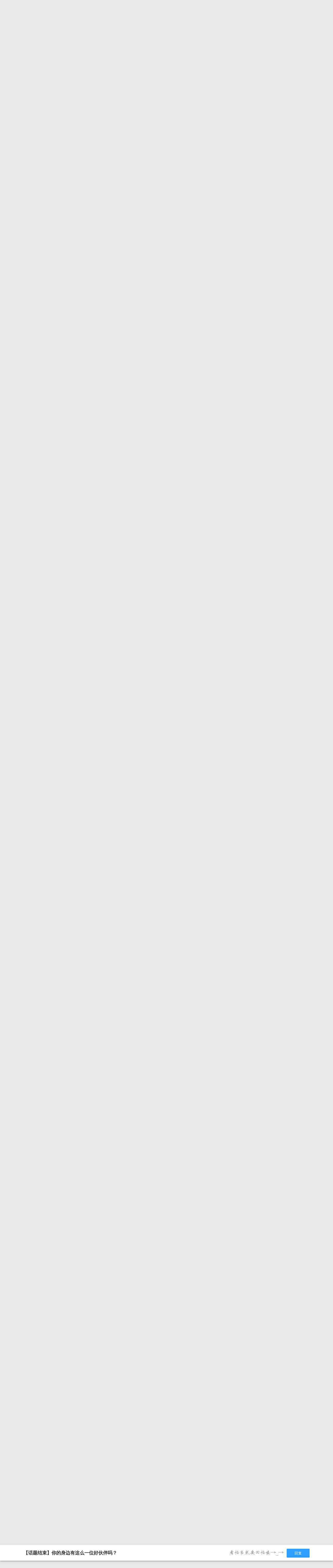

--- FILE ---
content_type: text/html; charset=utf-8
request_url: http://bbs.360game.360.cn/forum.php?mod=viewthread&tid=485453&page=2
body_size: 14676
content:

<!DOCTYPE html PUBLIC "-//W3C//DTD XHTML 1.0 Transitional//EN" "http://www.w3.org/TR/xhtml1/DTD/xhtml1-transitional.dtd">
<html xmlns="http://www.w3.org/1999/xhtml">
<head>
<meta http-equiv="Content-Type" content="text/html; charset=utf-8" />
<title>【话题结束】你的身边有这么一位好伙伴吗？ - 第2页 - 玩家交流 － 三国群英传一统天下官方论坛 -  360游戏论坛 </title>
<link href="http://bbs.360game.360.cn/forum.php?mod=viewthread&tid=485453" rel="canonical" />
<meta name="keywords" content="【话题结束】你的身边有这么一位好伙伴吗？" />
<meta name="description" content=" 【话题结束】你的身边有这么一位好伙伴吗？ ,360游戏论坛" />
<meta name="author" content="Discuz! Team and Comsenz UI Team" />
<meta name="copyright" content="2001-2013 Comsenz Inc." />
<meta name="MSSmartTagsPreventParsing" content="True" />
<meta http-equiv="MSThemeCompatible" content="Yes" />
<base href="http://bbs.360game.360.cn/" />
    <link rel="stylesheet" type="text/css" href="data/xbox/cache/style_1_common.css?V4A" /><link rel="stylesheet" type="text/css" href="data/xbox/cache/style_1_bg.css?V4A" /><link rel="stylesheet" type="text/css" href="data/xbox/cache/style_1_forum_viewthread.css?V4A" />    <meta name="application-name" content="360游戏论坛" />
<meta name="msapplication-tooltip" content="360游戏论坛" />
<meta name="msapplication-task" content="name=论坛;action-uri=http://bbs.360game.360.cn/forum.php;icon-uri=http://bbs.360game.360.cn/static/image/common/bbs.ico" />
<link rel="archives" title="360游戏论坛" href="http://bbs.360game.360.cn/archiver/" />

    <link rel="stylesheet" type="text/css" href="http://s5.yx-s.com/!e28f1bfa/style.css" />
    <link rel="stylesheet" type="text/css" href="http://s7.qhres2.com/static/3937f4a009c16fd7.css" />
        <script type="text/javascript">var STYLEID = '1', STATICURL = 'static/', IMGDIR = 'static/image/common', VERHASH = 'V4A', charset = 'utf-8', discuz_uid = '0', cookiepre = 'gamebbs_2132_', cookiedomain = '', cookiepath = '/', showusercard = '1', attackevasive = '0', disallowfloat = 'newthread', creditnotice = '1|威望|,2|积分|', defaultstyle = '', REPORTURL = 'aHR0cDovL2Jicy4zNjBnYW1lLjM2MC5jbi9mb3J1bS5waHA/bW9kPXZpZXd0aHJlYWQmdGlkPTQ4NTQ1MyZwYWdlPTI=', SITEURL = 'http://bbs.360game.360.cn/', JSPATH = 'static/js/', DYNAMICURL = '';</script>

    <script src="http://s8.yx-s.com/!58b63dd3/static/js/common.js" type="text/javascript"></script>
    <script src="http://s8.yx-s.com/!58b63dd3/static/js/jquery.js" type="text/javascript" type="text/javascript"></script>
    <script src="http://s5.qhres2.com/!4fd2f078/handlebars.min.js" type="text/javascript" type="text/javascript"></script>
    <script src="http://s6.yx-s.com/!2055be73/slider.js" type="text/javascript"></script>
<script src="http://s8.yx-s.com/!58b63dd3/static/js/forum.js" type="text/javascript"></script>

</head>

<body id="nv_forum" class="pg_viewthread" onkeydown="if(event.keyCode==27) return false;">
<div id="append_parent"></div><div id="ajaxwaitid"></div>
<div id="toptb" class="cl">
<div class="wp">
<div class="z">                    <!--<a href="javascript:;"  onclick="setHomepage('http://bbs.360game.360.cn/');">设为首页</a>-->                    <!--<a href="http://bbs.360game.360.cn/"  onclick="addFavorite(this.href, '360游戏论坛');return false;">收藏本站</a>--></div>
<div class="y">
<!--a id="switchblind" href="javascript:;" onclick="toggleBlind(this)" title="开启辅助访问" class="switchblind">开启辅助访问</a-->
<!--a href="javascript:;" id="switchwidth" onclick="widthauto(this)" title="切换到窄版" class="switchwidth">切换到窄版</a-->
                    </div>
</div>
</div>

        <ul id="myprompt_menu" class="p_pop" style="display: none;" onmousemove="showMenu({'ctrlid':'myprompt'});">
       </ul>

<div id="sslct_menu" class="cl p_pop" style="display: none;">
<span class="sslct_btn" onclick="extstyle('')" title="默认"><i></i></span><span class="sslct_btn" onclick="extstyle('./template/xboxbbs/style/t5')" title="蓝"><i style='background:#0053B9'></i></span>
<span class="sslct_btn" onclick="extstyle('./template/xboxbbs/style/t3')" title="橙"><i style='background:#FE9500'></i></span>
<span class="sslct_btn" onclick="extstyle('./template/xboxbbs/style/t1')" title="红"><i style='background:#BA350F'></i></span>
<span class="sslct_btn" onclick="extstyle('./template/xboxbbs/style/t2')" title="青"><i style='background:#429296'></i></span>
<span class="sslct_btn" onclick="extstyle('./template/xboxbbs/style/t4')" title="紫"><i style='background:#9934B7'></i></span>
</div>
<ul id="myitem_menu" class="p_pop" style="display: none;">
<li><a href="http://bbs.360game.360.cn/forum.php?mod=guide&amp;view=my">帖子</a></li>
<li><a href="http://bbs.360game.360.cn/home.php?mod=space&amp;do=favorite&amp;view=me">收藏</a></li>
<li><a href="http://bbs.360game.360.cn/home.php?mod=space&amp;do=friend">好友</a></li>
</ul><div id="qmenu_menu" class="p_pop blk" style="display: none;">
<div class="ptm pbw hm">
请 <a href="javascript:;" class="xi2" onclick="lsSubmit()"><strong>登录</strong></a> 后使用快捷导航<br />没有帐号？<a href="member.php?mod=register.php" class="xi2 xw1">注册</a>
</div>
<div id="fjump_menu" class="btda"></div></div>        <!--header-->
        <!--
        <div class="s_header">
            <div class="s_main">
                <p class="loc">
                    <a href="http://360game.360.cn" target="_blank" class="home">游戏大厅首页</a>
                </p>
            </div>
        </div>
        -->
        <!--header结束-->
        <!--导航-->
        <div class="s_menu">
            <div class="s_main clearfix" style="position:relative;">
                <a target="_blank" class="logo">360游戏中心论坛</a>
                <div class="nav clearfix">
                    <a href="http://bbs.360game.360.cn" target="_blank" data-bk="xbox-bbs-index" class="abb_btn ">论坛首页 </a>
                    <span class="m_b cur">
                        <a href="javascript:;" class="abb_btn">版块</a>
                            <div class="bor yxList clearfix all_forums" data-bk="xbox-bbs-bk">
        <p class="yx_tab">
        <span class="myList" style="display:none;margin-right:8px; padding-right:8px;"><a data-group="myforums" href="javascript:;">我常逛的</a></span>
        <span class="bbsList"  style="background:none;"><a data-group="LTLB" href="javascript:;">论坛列表</a></span>
    </p>
    <div class="yx_tag">
        <ul id="myforums" data-group="myforums" style="display:none;">
        </ul>
        <ul id="bbsList" data-group="LTLB" style="display:none">
            <li>
                <span></span>
                <p>
                                        <a href="forum-2794-2795-1.html" target="_blank">逃跑吧！少年</a>
                                        <a href="forum-2790-2792-1.html" target="_blank">三国群将传</a>
                                        <a href="forum-2786-2787-1.html" target="_blank">百战沙城</a>
                                        <a href="forum-2782-2783-1.html" target="_blank">战争策略专区</a>
                                        <a href="forum-2779-2780-1.html" target="_blank">三界</a>
                                        <a href="forum-2775-2776-1.html" target="_blank">皇上吉祥2</a>
                                        <a href="forum-2772-2773-1.html" target="_blank">梦幻花园</a>
                                        <a href="forum-2767-2770-1.html" target="_blank">双生幻想</a>
                                        <a href="forum-2766-2768-1.html" target="_blank">梦幻家园</a>
                                        <a href="forum-2763-2764-1.html" target="_blank">伏妖绘卷</a>
                                        <a href="forum-2759-2761-1.html" target="_blank">塞尔之光</a>
                                        <a href="forum-2756-2757-1.html" target="_blank">热门网络游戏综合讨论区</a>
                                        <a href="forum-2751-2754-1.html" target="_blank">冰火启示录</a>
                                        <a href="forum-2748-2749-1.html" target="_blank">七雄纷争</a>
                                        <a href="forum-2742-2746-1.html" target="_blank">仙梦奇缘</a>
                                        <a href="forum-2729-2732-1.html" target="_blank">诛仙</a>
                                        <a href="forum-2728-2730-1.html" target="_blank">青云诀2</a>
                                        <a href="forum-2724-2727-1.html" target="_blank">圣魔印</a>
                                        <a href="forum-2721-2722-1.html" target="_blank">原始传奇网页版</a>
                                        <a href="forum-2718-2719-1.html" target="_blank">新神魔大陆</a>
                                        <a href="forum-2710-2713-1.html" target="_blank">少年三国志2</a>
                                        <a href="forum-2707-2708-1.html" target="_blank">神将屠龙</a>
                                        <a href="forum-2701-2702-1.html" target="_blank">全民仙战</a>
                                        <a href="forum-2696-2699-1.html" target="_blank">天命神话</a>
                                        <a href="forum-2686-2687-1.html" target="_blank">传奇国度</a>
                                        <a href="forum-2683-2684-1.html" target="_blank">兵法三十七计</a>
                                        <a href="forum-2675-2681-1.html" target="_blank">生死狙击</a>
                                        <a href="forum-2671-2672-1.html" target="_blank">山河图志</a>
                                        <a href="forum-2656-2657-1.html" target="_blank">斗罗大陆</a>
                                        <a href="forum-2649-2651-1.html" target="_blank">战地联盟</a>
                                        <a href="forum-2635-2636-1.html" target="_blank">巅峰战舰</a>
                                        <a href="forum-2628-2629-1.html" target="_blank">英魂之刃</a>
                                        <a href="forum-2624-2625-1.html" target="_blank">巅峰坦克</a>
                                        <a href="forum-2614-2617-1.html" target="_blank">爱の福利转圈圈</a>
                                        <a href="forum-2611-2612-1.html" target="_blank">神魔传说</a>
                                        <a href="forum-2608-2610-1.html" target="_blank">神座</a>
                                        <a href="forum-2601-2602-1.html" target="_blank">热血战歌之创世</a>
                                        <a href="forum-2599-2606-1.html" target="_blank">三国群英传一统天下</a>
                                    </p>
            </li>
        </ul>
    </div>
</div>
<script id="myforums_template" type="text/x-handlebars-template">
    <li>
        <span></span>
        <p>
        {{#each this}}
            <a href="{{this.url}}" target="_blank">{{this.fname}}</a>
        {{/each}}
        </p>
    </li>
</script>
<script>
var all_forums    = [];
var ajax_load_myforums_lock = false;
var ajax_loaded   = false;
var load_myforums = function(callback){
    if( ajax_load_myforums_lock ){
        setTimeout(function(){
            if( callback&&(typeof callback=='function') ){
                load_myforums(callback);
            }else{
                load_myforums();
            }
        },1000 );
        return true;
    }
    if( ajax_loaded ){
        if( callback&&(typeof callback=='function') ){
            callback();
        }
        return true;
    }
    if(all_forums.length<=0) {
        jQuery.ajax({
            url      : '/api/api.php?c=get_myforums',
            dataType : 'json',
            "beforeSend" : function(e){
                ajax_load_myforums_lock = true;
            },
            success  : function(e){
                console.log(e,'======>')
                if( e.errno==0 && e.data && e.data.length>0 ){
                    jQuery('.myList').addClass('cur').siblings().removeClass('cur');
                    jQuery('#myforums').css('display','block').siblings().css("display",'block');
                    all_forums = e.data;
                }else{
                    jQuery('.bbsList').addClass('cur').siblings().removeClass('cur');
                    jQuery('#bbsList').css('display','block').siblings().css('display','none')
                }
                ajax_loaded = true;
                if( callback&&(typeof callback=='function') ){
                    callback();
                }
            },
            error    : function(){
            },
            complete : function(e){
                ajax_load_myforums_lock = false;
            }
        });
    }else {
        ajax_loaded = true;
        callback();
    }
}
jQuery(function(){
    var addended_myforums = false;
    var append_myforums = function(){
        if( all_forums.length>0 ){
            var myforums_template = Handlebars.compile( jQuery("#myforums_template").html() );
            jQuery("#myforums").prepend( myforums_template(all_forums) );
            jQuery(".all_forums .yx_tab span").eq(0).show().addClass("cur").siblings().removeClass("cur");
            jQuery("#myforums").show().siblings().hide();
        }
    }
    jQuery(".m_b .abb_btn").on("mouseover",function(){
        if( addended_myforums ){
            return true;
        }
        addended_myforums = true;
        //load_myforums(append_myforums);
    });
    jQuery(".all_forums .yx_tab a").on("click",function(){
        var group = jQuery(this).data("group");
        jQuery(this).parent().addClass("cur").siblings().removeClass("cur");
        jQuery(".all_forums .yx_tag ul[data-group="+group+"]").fadeIn(200).siblings().hide();
    });
    load_myforums(append_myforums);
});
</script>
                    </span>
                    <a href="/forum.php?mod=post&amp;action=newthread&amp;fid=2606" data-bk="xbox-bbs-zl" target="_blank" class="abb_btn ">发帖</a>
                    <!--
                    <a href="http://bbs.360game.360.cn/home.php?mod=space&amp;uid=0" data-bk="xbox-bbs-zl" target="_blank" class="abb_btn ">个人资料</a>
                    -->
                    </div>
                <div class="login">
                    <div class="loginBefore" id="um1"><a class="btn reg" data-bk="xbox-bbs-register" href="member.php?mod=register.php">注册</a> <a data-bk="xbox-bbs-login" class="btn" href="member.php?mod=logging&amp;action=login">登录</a> </div>
                </div>
            </div>
        </div>
        <script>
            jQuery(".m_b").hover(function(){
                jQuery(this).find(".bor").show();
            },function(){
                jQuery(this).find(".bor").hide();
            })
        </script>
        <!--导航end-->

<div class="wrap">
<script type="text/javascript">var fid = parseInt('2606'), tid = parseInt('485453');</script>

<script src="static/js/forum_viewthread.js?V4A" type="text/javascript"></script>
<script type="text/javascript">zoomstatus = parseInt(1);var imagemaxwidth = '730';var aimgcount = new Array();</script>

<div class="s_content">
<div class="s_main pt25">
  <div class="xqy">
        <div class="cate">
            <!-- <a class="sy" href="/" target="_blank">首页</a> -->
            <p>&nbsp;&nbsp;&gt;&nbsp;&nbsp;<a href="forum-2599-2606-1.html" target="_blank">三国群英传一统天下</a>&nbsp;&nbsp;&gt;&nbsp;&nbsp;【话题结束】你的身边有这么一位好伙伴吗？</p>
        </div>


<div class="reply clearfix paging">
    <p class="reply_btn">
        <a onclick="showWindow('reply', 'forum.php?mod=post&action=reply&fid=2606&tid=485453')"  class="btn rep" href="javascript:;" title="回复">回复</a>
<a href="http://bbs.360game.360.cn/forum.php?mod=post&amp;action=newthread&amp;fid=2606" target="_blank" class="btn post">发表帖子</a>
    </p>
    <div class="page">
        <span class="pgb y"  ><a href="http://bbs.360game.360.cn/forum.php?gid=2599&fid=2606">返回列表</a></span>
        <div class="pg"><a href="http://bbs.360game.360.cn/forum.php?mod=viewthread&tid=485453&amp;extra=&amp;page=1" class="prev">&nbsp;&nbsp;</a><a href="http://bbs.360game.360.cn/forum.php?mod=viewthread&tid=485453&amp;extra=&amp;page=1">1</a><strong>2</strong><a href="http://bbs.360game.360.cn/forum.php?mod=viewthread&tid=485453&amp;extra=&amp;page=3">3</a><a href="http://bbs.360game.360.cn/forum.php?mod=viewthread&tid=485453&amp;extra=&amp;page=4">4</a><a href="http://bbs.360game.360.cn/forum.php?mod=viewthread&tid=485453&amp;extra=&amp;page=5">5</a><a href="http://bbs.360game.360.cn/forum.php?mod=viewthread&tid=485453&amp;extra=&amp;page=6">6</a><a href="http://bbs.360game.360.cn/forum.php?mod=viewthread&tid=485453&amp;extra=&amp;page=7">7</a><span><input type="text" name="custompage" class="px" size="2" title="输入页码，按回车快速跳转" value="2" onkeydown="if(event.keyCode==13) {window.location='forum.php?mod=viewthread&tid=485453&amp;extra=&amp;page='+this.value;; doane(event);}" /><span title="共 7 页"> / 7 页</span></span><a href="http://bbs.360game.360.cn/forum.php?mod=viewthread&tid=485453&amp;extra=&amp;page=3" class="nxt">下一页</a></div>    </div>
</div>

<div id="postlist" class="bbsList mt20">
    <ul class="clearfix">        <li id="post_3875734"  >
             <!--用户信息-->
<div class="bbs_bg" class="plhin">
<div class="bbs_bg2 clearfix">
<div class="bbs_l bgw">
    <div class="bbs_l_scroll">
        <a class="bbs_img" href="home.php?mod=space&uid=1036286857" target="_blank" title="gz阿宝">
            <img src="static/image/common/new_imgs/wan_noavatar_middle.jpg" alt="gz阿宝"/>
        </a>
        <a class="bbs_name user_group_ext_nickcolor_8253" href="home.php?mod=space&uid=1036286857" title="gz阿宝" target="_blank">gz阿宝</a>
                <div class="level l1">
            <span><i class="w"><img src="http://p6.yx-s.com/d/inn/921bc111/1.png" alt="三国群英传_武林新丁"></i>三国群英传_武林新丁</span>
        </div>
                        <a href="http://bbs.360game.360.cn/home.php?mod=spacecp&amp;ac=pm&amp;op=showmsg&amp;handlekey=showmsg_1036286857&amp;touid=1036286857&amp;pmid=0&amp;daterange=2&amp;pid=3875734&amp;tid=485453" onclick="showWindow('sendpm', this.href);" title="私信" class="fsx">发私信</a>
        
                    </div>
</div>
<div class="bbs_r bgw user_group_ext_background_8253" id="pid3875734" summary="pid3875734">
                <div class="author">
                        <p class="bbs_zz">
                <a href="http://bbs.360game.360.cn/forum.php?mod=redirect&goto=findpost&ptid=485453&pid=3875734" id="postnum3875734" onclick="setCopy(this.href, '帖子地址复制成功');return false;">
                                                                                                    <span class="bbs_cate n5"> 11#</span>
                                                                                        </a>
                                                <a href="http://bbs.360game.360.cn/forum.php?mod=viewthread&amp;tid=485453&amp;page=2&amp;authorid=1036286857" rel="nofollow">只看该作者</a>
                                <span class="time">发表于 2019-11-25 23:35:25</span>
            </p>
                                            </div>
        <div class="bbs_cons"><style type="text/css">.pcb{margin-right:0}</style><div class="pcb">
<div class="t_fsz">
<table cellspacing="0" cellpadding="0"><tr><td class="t_f" id="postmessage_3875734">
有个游戏里很依靠的大腿，几天没上线了，心里很失落。</td></tr></table>


</div>
<div id="comment_3875734" class="cm">
</div>

<div id="post_rate_div_3875734"></div>
</div>
        </div>
                                        <a class="btn reBtn" href="forum.php?mod=post&amp;action=reply&amp;fid=2606&amp;tid=485453&amp;repquote=3875734&amp;extra=&amp;page=2" onclick="showWindow('reply', this.href)">回复TA</a>
                            <div class="review">
            <p class="review_l">
                                                                                <a class="r2" href="forum.php?mod=misc&amp;action=postreview&amp;do=support&amp;tid=485453&amp;pid=3875734"  onclick="showWindow('login', this.href)" onmouseover="this.title = ($('review_support_3875734').innerHTML ? $('review_support_3875734').innerHTML : 0) + ' 人 支持'">支持 <span id="review_support_3875734"></span></a>
                <a class="r3" href="forum.php?mod=misc&amp;action=postreview&amp;do=against&amp;tid=485453&amp;pid=3875734"  onclick="showWindow('login', this.href)" onmouseover="this.title = ($('review_against_3875734').innerHTML ? $('review_against_3875734').innerHTML : 0) + ' 人 反对'">反对 <span id="review_against_3875734"></span></a>
                                            </p>
            <p class="review_r">
                                                                                                                                                                                <a href="javascript:;" onclick="showWindow('miscreport3875734', 'misc.php?mod=report&rtype=post&rid=3875734&tid=485453&fid=2606', 'get', -1);return false;">举报</a>
                                            </p>
        </div>
            </div>
</div>
</div>
        </li>        <li id="post_3875782"  >
             <!--用户信息-->
<div class="bbs_bg" class="plhin">
<div class="bbs_bg2 clearfix">
<div class="bbs_l bgw">
    <div class="bbs_l_scroll">
        <a class="bbs_img" href="home.php?mod=space&uid=157836855" target="_blank" title="无双蚩尤">
            <img src="static/image/common/new_imgs/wan_noavatar_middle.jpg" alt="无双蚩尤"/>
        </a>
        <a class="bbs_name user_group_ext_nickcolor_8257" href="home.php?mod=space&uid=157836855" title="无双蚩尤" target="_blank">无双蚩尤</a>
                <div class="level l1">
            <span><i class="w"><img src="http://p5.yx-s.com/d/inn/921bc111/5.png" alt="三国群英传_风尘奇侠"></i><font color="#CC3366">三国群英传_风尘奇侠</font></span>
        </div>
                        <a href="http://bbs.360game.360.cn/home.php?mod=spacecp&amp;ac=pm&amp;op=showmsg&amp;handlekey=showmsg_157836855&amp;touid=157836855&amp;pmid=0&amp;daterange=2&amp;pid=3875782&amp;tid=485453" onclick="showWindow('sendpm', this.href);" title="私信" class="fsx">发私信</a>
        
                                <a href="http://bbs.360game.360.cn/home.php?mod=space&amp;uid=157836855" target="_blank">
        <ul class="medal clearfix">
                                                <li>
                <img src="http://p5.yx-s.com/d/inn/f8db36fd/xingzuo/shuangyu.gif" alt="双鱼座" id="md_3875782_271" onmouseover="showMenu({'ctrlid':this.id, 'menuid':'md_271_menu', 'pos':'12!'});">
            </li>
                                                <li>
                <img src="http://p6.qhimg.com/t01d9aab70ff12fd768.gif" alt="南瓜勋章" id="md_3875782_289" onmouseover="showMenu({'ctrlid':this.id, 'menuid':'md_289_menu', 'pos':'12!'});">
            </li>
                                </ul>
                </a>
            </div>
</div>
<div class="bbs_r bgw user_group_ext_background_8257" id="pid3875782" summary="pid3875782">
                <div class="author">
                        <p class="bbs_zz">
                <a href="http://bbs.360game.360.cn/forum.php?mod=redirect&goto=findpost&ptid=485453&pid=3875782" id="postnum3875782" onclick="setCopy(this.href, '帖子地址复制成功');return false;">
                                                                                                    <span class="bbs_cate n5"> 12#</span>
                                                                                        </a>
                                                <a href="http://bbs.360game.360.cn/forum.php?mod=viewthread&amp;tid=485453&amp;page=2&amp;authorid=157836855" rel="nofollow">只看该作者</a>
                                <span class="time">发表于 2019-11-26 09:13:53</span>
            </p>
                                            </div>
        <div class="bbs_cons"><div class="pcb">
<div class="t_fsz">
<table cellspacing="0" cellpadding="0"><tr><td class="t_f" id="postmessage_3875782">
大家都需要小伙伴！！！！</td></tr></table>


</div>
<div id="comment_3875782" class="cm">
</div>

<div id="post_rate_div_3875782"></div>
</div>
        </div>
                                        <a class="btn reBtn" href="forum.php?mod=post&amp;action=reply&amp;fid=2606&amp;tid=485453&amp;repquote=3875782&amp;extra=&amp;page=2" onclick="showWindow('reply', this.href)">回复TA</a>
                            <div class="review">
            <p class="review_l">
                                                                                <a class="r2" href="forum.php?mod=misc&amp;action=postreview&amp;do=support&amp;tid=485453&amp;pid=3875782"  onclick="showWindow('login', this.href)" onmouseover="this.title = ($('review_support_3875782').innerHTML ? $('review_support_3875782').innerHTML : 0) + ' 人 支持'">支持 <span id="review_support_3875782"></span></a>
                <a class="r3" href="forum.php?mod=misc&amp;action=postreview&amp;do=against&amp;tid=485453&amp;pid=3875782"  onclick="showWindow('login', this.href)" onmouseover="this.title = ($('review_against_3875782').innerHTML ? $('review_against_3875782').innerHTML : 0) + ' 人 反对'">反对 <span id="review_against_3875782"></span></a>
                                            </p>
            <p class="review_r">
                                                                                                                                                                                <a href="javascript:;" onclick="showWindow('miscreport3875782', 'misc.php?mod=report&rtype=post&rid=3875782&tid=485453&fid=2606', 'get', -1);return false;">举报</a>
                                            </p>
        </div>
            </div>
</div>
</div>
        </li>        <li id="post_3875785"  >
             <!--用户信息-->
<div class="bbs_bg" class="plhin">
<div class="bbs_bg2 clearfix">
<div class="bbs_l bgw">
    <div class="bbs_l_scroll">
        <a class="bbs_img" href="home.php?mod=space&uid=1413726222" target="_blank" title="0我追逐的梦0">
            <img src="static/image/common/new_imgs/wan_noavatar_middle.jpg" alt="0我追逐的梦0"/>
        </a>
        <a class="bbs_name user_group_ext_nickcolor_8259" href="home.php?mod=space&uid=1413726222" title="0我追逐的梦0" target="_blank">0我追逐的梦0</a>
                <div class="level l1">
            <span><i class="w"><img src="http://p7.yx-s.com/d/inn/921bc111/7.png" alt="三国群英传_世外高人"></i><font color="#3300FF">三国群英传_世外高人</font></span>
        </div>
                        <a href="http://bbs.360game.360.cn/home.php?mod=spacecp&amp;ac=pm&amp;op=showmsg&amp;handlekey=showmsg_1413726222&amp;touid=1413726222&amp;pmid=0&amp;daterange=2&amp;pid=3875785&amp;tid=485453" onclick="showWindow('sendpm', this.href);" title="私信" class="fsx">发私信</a>
        
                                <a href="http://bbs.360game.360.cn/home.php?mod=space&amp;uid=1413726222" target="_blank">
        <ul class="medal clearfix">
                                                <li>
                <img src="http://p6.qhimg.com/t01d9aab70ff12fd768.gif" alt="南瓜勋章" id="md_3875785_289" onmouseover="showMenu({'ctrlid':this.id, 'menuid':'md_289_menu', 'pos':'12!'});">
            </li>
                                </ul>
                </a>
            </div>
</div>
<div class="bbs_r bgw user_group_ext_background_8259" id="pid3875785" summary="pid3875785">
                <div class="author">
                        <p class="bbs_zz">
                <a href="http://bbs.360game.360.cn/forum.php?mod=redirect&goto=findpost&ptid=485453&pid=3875785" id="postnum3875785" onclick="setCopy(this.href, '帖子地址复制成功');return false;">
                                                                                                    <span class="bbs_cate n5"> 13#</span>
                                                                                        </a>
                                                <a href="http://bbs.360game.360.cn/forum.php?mod=viewthread&amp;tid=485453&amp;page=2&amp;authorid=1413726222" rel="nofollow">只看该作者</a>
                                <span class="time">发表于 2019-11-26 09:44:27</span>
            </p>
                                            </div>
        <div class="bbs_cons"><div class="pcb">
<div class="t_fsz">
<table cellspacing="0" cellpadding="0"><tr><td class="t_f" id="postmessage_3875785">
我很喜欢交朋友，这个游戏就认识几个小朋友</td></tr></table>


</div>
<div id="comment_3875785" class="cm">
</div>

<div id="post_rate_div_3875785"></div>
</div>
        </div>
                                        <a class="btn reBtn" href="forum.php?mod=post&amp;action=reply&amp;fid=2606&amp;tid=485453&amp;repquote=3875785&amp;extra=&amp;page=2" onclick="showWindow('reply', this.href)">回复TA</a>
                            <div class="review">
            <p class="review_l">
                                                                                <a class="r2" href="forum.php?mod=misc&amp;action=postreview&amp;do=support&amp;tid=485453&amp;pid=3875785"  onclick="showWindow('login', this.href)" onmouseover="this.title = ($('review_support_3875785').innerHTML ? $('review_support_3875785').innerHTML : 0) + ' 人 支持'">支持 <span id="review_support_3875785"></span></a>
                <a class="r3" href="forum.php?mod=misc&amp;action=postreview&amp;do=against&amp;tid=485453&amp;pid=3875785"  onclick="showWindow('login', this.href)" onmouseover="this.title = ($('review_against_3875785').innerHTML ? $('review_against_3875785').innerHTML : 0) + ' 人 反对'">反对 <span id="review_against_3875785"></span></a>
                                            </p>
            <p class="review_r">
                                                                                                                                                                                <a href="javascript:;" onclick="showWindow('miscreport3875785', 'misc.php?mod=report&rtype=post&rid=3875785&tid=485453&fid=2606', 'get', -1);return false;">举报</a>
                                            </p>
        </div>
            </div>
</div>
</div>
        </li>        <li id="post_3875786"  >
             <!--用户信息-->
<div class="bbs_bg" class="plhin">
<div class="bbs_bg2 clearfix">
<div class="bbs_l bgw">
    <div class="bbs_l_scroll">
        <a class="bbs_img" href="home.php?mod=space&uid=258083886" target="_blank" title="迷梦之黎">
            <img src="static/image/common/new_imgs/wan_noavatar_middle.jpg" alt="迷梦之黎"/>
        </a>
        <a class="bbs_name user_group_ext_nickcolor_8256" href="home.php?mod=space&uid=258083886" title="迷梦之黎" target="_blank">迷梦之黎</a>
                <div class="level l1">
            <span><i class="w"><img src="http://p5.yx-s.com/d/inn/921bc111/4.png" alt="三国群英传_武林高手"></i><font color="#FF9900">三国群英传_武林高手</font></span>
        </div>
                        <a href="http://bbs.360game.360.cn/home.php?mod=spacecp&amp;ac=pm&amp;op=showmsg&amp;handlekey=showmsg_258083886&amp;touid=258083886&amp;pmid=0&amp;daterange=2&amp;pid=3875786&amp;tid=485453" onclick="showWindow('sendpm', this.href);" title="私信" class="fsx">发私信</a>
        
                    </div>
</div>
<div class="bbs_r bgw user_group_ext_background_8256" id="pid3875786" summary="pid3875786">
                <div class="author">
                        <p class="bbs_zz">
                <a href="http://bbs.360game.360.cn/forum.php?mod=redirect&goto=findpost&ptid=485453&pid=3875786" id="postnum3875786" onclick="setCopy(this.href, '帖子地址复制成功');return false;">
                                                                                                    <span class="bbs_cate n5"> 14#</span>
                                                                                        </a>
                                                <a href="http://bbs.360game.360.cn/forum.php?mod=viewthread&amp;tid=485453&amp;page=2&amp;authorid=258083886" rel="nofollow">只看该作者</a>
                                <span class="time">发表于 2019-11-26 09:44:57</span>
            </p>
                                            </div>
        <div class="bbs_cons"><div class="pcb">
<div class="t_fsz">
<table cellspacing="0" cellpadding="0"><tr><td class="t_f" id="postmessage_3875786">
玩游戏则么会没有朋友。</td></tr></table>


</div>
<div id="comment_3875786" class="cm">
</div>

<div id="post_rate_div_3875786"></div>
</div>
        </div>
                                        <a class="btn reBtn" href="forum.php?mod=post&amp;action=reply&amp;fid=2606&amp;tid=485453&amp;repquote=3875786&amp;extra=&amp;page=2" onclick="showWindow('reply', this.href)">回复TA</a>
                            <div class="review">
            <p class="review_l">
                                                                                <a class="r2" href="forum.php?mod=misc&amp;action=postreview&amp;do=support&amp;tid=485453&amp;pid=3875786"  onclick="showWindow('login', this.href)" onmouseover="this.title = ($('review_support_3875786').innerHTML ? $('review_support_3875786').innerHTML : 0) + ' 人 支持'">支持 <span id="review_support_3875786"></span></a>
                <a class="r3" href="forum.php?mod=misc&amp;action=postreview&amp;do=against&amp;tid=485453&amp;pid=3875786"  onclick="showWindow('login', this.href)" onmouseover="this.title = ($('review_against_3875786').innerHTML ? $('review_against_3875786').innerHTML : 0) + ' 人 反对'">反对 <span id="review_against_3875786"></span></a>
                                            </p>
            <p class="review_r">
                                                                                                                                                                                <a href="javascript:;" onclick="showWindow('miscreport3875786', 'misc.php?mod=report&rtype=post&rid=3875786&tid=485453&fid=2606', 'get', -1);return false;">举报</a>
                                            </p>
        </div>
            </div>
</div>
</div>
        </li>        <li id="post_3875787"  >
             <!--用户信息-->
<div class="bbs_bg" class="plhin">
<div class="bbs_bg2 clearfix">
<div class="bbs_l bgw">
    <div class="bbs_l_scroll">
        <a class="bbs_img" href="home.php?mod=space&uid=3150526231" target="_blank" title="挥剑问情_080">
            <img src="static/image/common/new_imgs/wan_noavatar_middle.jpg" alt="挥剑问情_080"/>
        </a>
        <a class="bbs_name user_group_ext_nickcolor_8256" href="home.php?mod=space&uid=3150526231" title="挥剑问情_080" target="_blank">挥剑问情_080</a>
                <div class="level l1">
            <span><i class="w"><img src="http://p5.yx-s.com/d/inn/921bc111/4.png" alt="三国群英传_武林高手"></i><font color="#FF9900">三国群英传_武林高手</font></span>
        </div>
                        <a href="http://bbs.360game.360.cn/home.php?mod=spacecp&amp;ac=pm&amp;op=showmsg&amp;handlekey=showmsg_3150526231&amp;touid=3150526231&amp;pmid=0&amp;daterange=2&amp;pid=3875787&amp;tid=485453" onclick="showWindow('sendpm', this.href);" title="私信" class="fsx">发私信</a>
        
                    </div>
</div>
<div class="bbs_r bgw user_group_ext_background_8256" id="pid3875787" summary="pid3875787">
                <div class="author">
                        <p class="bbs_zz">
                <a href="http://bbs.360game.360.cn/forum.php?mod=redirect&goto=findpost&ptid=485453&pid=3875787" id="postnum3875787" onclick="setCopy(this.href, '帖子地址复制成功');return false;">
                                                                                                    <span class="bbs_cate n5"> 15#</span>
                                                                                        </a>
                                                <a href="http://bbs.360game.360.cn/forum.php?mod=viewthread&amp;tid=485453&amp;page=2&amp;authorid=3150526231" rel="nofollow">只看该作者</a>
                                <span class="time">发表于 2019-11-26 09:45:40</span>
            </p>
                                            </div>
        <div class="bbs_cons"><div class="pcb">
<div class="t_fsz">
<table cellspacing="0" cellpadding="0"><tr><td class="t_f" id="postmessage_3875787">
有的，而且游戏里的朋友很多</td></tr></table>


</div>
<div id="comment_3875787" class="cm">
</div>

<div id="post_rate_div_3875787"></div>
</div>
        </div>
                                        <a class="btn reBtn" href="forum.php?mod=post&amp;action=reply&amp;fid=2606&amp;tid=485453&amp;repquote=3875787&amp;extra=&amp;page=2" onclick="showWindow('reply', this.href)">回复TA</a>
                            <div class="review">
            <p class="review_l">
                                                                                <a class="r2" href="forum.php?mod=misc&amp;action=postreview&amp;do=support&amp;tid=485453&amp;pid=3875787"  onclick="showWindow('login', this.href)" onmouseover="this.title = ($('review_support_3875787').innerHTML ? $('review_support_3875787').innerHTML : 0) + ' 人 支持'">支持 <span id="review_support_3875787"></span></a>
                <a class="r3" href="forum.php?mod=misc&amp;action=postreview&amp;do=against&amp;tid=485453&amp;pid=3875787"  onclick="showWindow('login', this.href)" onmouseover="this.title = ($('review_against_3875787').innerHTML ? $('review_against_3875787').innerHTML : 0) + ' 人 反对'">反对 <span id="review_against_3875787"></span></a>
                                            </p>
            <p class="review_r">
                                                                                                                                                                                <a href="javascript:;" onclick="showWindow('miscreport3875787', 'misc.php?mod=report&rtype=post&rid=3875787&tid=485453&fid=2606', 'get', -1);return false;">举报</a>
                                            </p>
        </div>
            </div>
</div>
</div>
        </li>        <li id="post_3875795"  >
             <!--用户信息-->
<div class="bbs_bg" class="plhin">
<div class="bbs_bg2 clearfix">
<div class="bbs_l bgw">
    <div class="bbs_l_scroll">
        <a class="bbs_img" href="home.php?mod=space&uid=52161896" target="_blank" title="天真弟">
            <img src="static/image/common/new_imgs/wan_noavatar_middle.jpg" alt="天真弟"/>
        </a>
        <a class="bbs_name user_group_ext_nickcolor_8256" href="home.php?mod=space&uid=52161896" title="天真弟" target="_blank">天真弟</a>
                <div class="level l1">
            <span><i class="w"><img src="http://p5.yx-s.com/d/inn/921bc111/4.png" alt="三国群英传_武林高手"></i><font color="#FF9900">三国群英传_武林高手</font></span>
        </div>
                        <a href="http://bbs.360game.360.cn/home.php?mod=spacecp&amp;ac=pm&amp;op=showmsg&amp;handlekey=showmsg_52161896&amp;touid=52161896&amp;pmid=0&amp;daterange=2&amp;pid=3875795&amp;tid=485453" onclick="showWindow('sendpm', this.href);" title="私信" class="fsx">发私信</a>
        
                    </div>
</div>
<div class="bbs_r bgw user_group_ext_background_8256" id="pid3875795" summary="pid3875795">
                <div class="author">
                        <p class="bbs_zz">
                <a href="http://bbs.360game.360.cn/forum.php?mod=redirect&goto=findpost&ptid=485453&pid=3875795" id="postnum3875795" onclick="setCopy(this.href, '帖子地址复制成功');return false;">
                                                                                                    <span class="bbs_cate n5"> 16#</span>
                                                                                        </a>
                                                <a href="http://bbs.360game.360.cn/forum.php?mod=viewthread&amp;tid=485453&amp;page=2&amp;authorid=52161896" rel="nofollow">只看该作者</a>
                                <span class="time">发表于 2019-11-26 10:23:35</span>
            </p>
                                            </div>
        <div class="bbs_cons"><div class="pcb">
<div class="t_fsz">
<table cellspacing="0" cellpadding="0"><tr><td class="t_f" id="postmessage_3875795">
一生最对不起的一个人，唉</td></tr></table>


</div>
<div id="comment_3875795" class="cm">
</div>

<div id="post_rate_div_3875795"></div>
</div>
        </div>
                                        <a class="btn reBtn" href="forum.php?mod=post&amp;action=reply&amp;fid=2606&amp;tid=485453&amp;repquote=3875795&amp;extra=&amp;page=2" onclick="showWindow('reply', this.href)">回复TA</a>
                            <div class="review">
            <p class="review_l">
                                                                                <a class="r2" href="forum.php?mod=misc&amp;action=postreview&amp;do=support&amp;tid=485453&amp;pid=3875795"  onclick="showWindow('login', this.href)" onmouseover="this.title = ($('review_support_3875795').innerHTML ? $('review_support_3875795').innerHTML : 0) + ' 人 支持'">支持 <span id="review_support_3875795"></span></a>
                <a class="r3" href="forum.php?mod=misc&amp;action=postreview&amp;do=against&amp;tid=485453&amp;pid=3875795"  onclick="showWindow('login', this.href)" onmouseover="this.title = ($('review_against_3875795').innerHTML ? $('review_against_3875795').innerHTML : 0) + ' 人 反对'">反对 <span id="review_against_3875795"></span></a>
                                            </p>
            <p class="review_r">
                                                                                                                                                                                <a href="javascript:;" onclick="showWindow('miscreport3875795', 'misc.php?mod=report&rtype=post&rid=3875795&tid=485453&fid=2606', 'get', -1);return false;">举报</a>
                                            </p>
        </div>
            </div>
</div>
</div>
        </li>        <li id="post_3875798"  >
             <!--用户信息-->
<div class="bbs_bg" class="plhin">
<div class="bbs_bg2 clearfix">
<div class="bbs_l bgw">
    <div class="bbs_l_scroll">
        <a class="bbs_img" href="home.php?mod=space&uid=171969299" target="_blank" title="L骏杰J">
            <img src="static/image/common/new_imgs/wan_noavatar_middle.jpg" alt="L骏杰J"/>
        </a>
        <a class="bbs_name user_group_ext_nickcolor_8257" href="home.php?mod=space&uid=171969299" title="L骏杰J" target="_blank">L骏杰J</a>
                <div class="level l1">
            <span><i class="w"><img src="http://p5.yx-s.com/d/inn/921bc111/5.png" alt="三国群英传_风尘奇侠"></i><font color="#CC3366">三国群英传_风尘奇侠</font></span>
        </div>
                        <a href="http://bbs.360game.360.cn/home.php?mod=spacecp&amp;ac=pm&amp;op=showmsg&amp;handlekey=showmsg_171969299&amp;touid=171969299&amp;pmid=0&amp;daterange=2&amp;pid=3875798&amp;tid=485453" onclick="showWindow('sendpm', this.href);" title="私信" class="fsx">发私信</a>
        
                    </div>
</div>
<div class="bbs_r bgw user_group_ext_background_8257" id="pid3875798" summary="pid3875798">
                <div class="author">
                        <p class="bbs_zz">
                <a href="http://bbs.360game.360.cn/forum.php?mod=redirect&goto=findpost&ptid=485453&pid=3875798" id="postnum3875798" onclick="setCopy(this.href, '帖子地址复制成功');return false;">
                                                                                                    <span class="bbs_cate n5"> 17#</span>
                                                                                        </a>
                                                <a href="http://bbs.360game.360.cn/forum.php?mod=viewthread&amp;tid=485453&amp;page=2&amp;authorid=171969299" rel="nofollow">只看该作者</a>
                                <span class="time">发表于 2019-11-26 10:37:26</span>
            </p>
                                            </div>
        <div class="bbs_cons"><div class="pcb">
<div class="t_fsz">
<table cellspacing="0" cellpadding="0"><tr><td class="t_f" id="postmessage_3875798">
<img src="static/image/smiley/default/lol.gif" smilieid="12" border="0" alt="" />曾经伴我成长的网管妹妹可能一直扮演着这个角色。</td></tr></table>


</div>
<div id="comment_3875798" class="cm">
</div>

<div id="post_rate_div_3875798"></div>
</div>
        </div>
                                        <a class="btn reBtn" href="forum.php?mod=post&amp;action=reply&amp;fid=2606&amp;tid=485453&amp;repquote=3875798&amp;extra=&amp;page=2" onclick="showWindow('reply', this.href)">回复TA</a>
                            <div class="review">
            <p class="review_l">
                                                                                <a class="r2" href="forum.php?mod=misc&amp;action=postreview&amp;do=support&amp;tid=485453&amp;pid=3875798"  onclick="showWindow('login', this.href)" onmouseover="this.title = ($('review_support_3875798').innerHTML ? $('review_support_3875798').innerHTML : 0) + ' 人 支持'">支持 <span id="review_support_3875798"></span></a>
                <a class="r3" href="forum.php?mod=misc&amp;action=postreview&amp;do=against&amp;tid=485453&amp;pid=3875798"  onclick="showWindow('login', this.href)" onmouseover="this.title = ($('review_against_3875798').innerHTML ? $('review_against_3875798').innerHTML : 0) + ' 人 反对'">反对 <span id="review_against_3875798"></span></a>
                                            </p>
            <p class="review_r">
                                                                                                                                                                                <a href="javascript:;" onclick="showWindow('miscreport3875798', 'misc.php?mod=report&rtype=post&rid=3875798&tid=485453&fid=2606', 'get', -1);return false;">举报</a>
                                            </p>
        </div>
            </div>
</div>
</div>
        </li>        <li id="post_3875816"  >
             <!--用户信息-->
<div class="bbs_bg" class="plhin">
<div class="bbs_bg2 clearfix">
<div class="bbs_l bgw">
    <div class="bbs_l_scroll">
        <a class="bbs_img" href="home.php?mod=space&uid=48598022" target="_blank" title="梦里留香2019">
            <img src="static/image/common/new_imgs/wan_noavatar_middle.jpg" alt="梦里留香2019"/>
        </a>
        <a class="bbs_name user_group_ext_nickcolor_8256" href="home.php?mod=space&uid=48598022" title="梦里留香2019" target="_blank">梦里留香2019</a>
                <div class="level l1">
            <span><i class="w"><img src="http://p5.yx-s.com/d/inn/921bc111/4.png" alt="三国群英传_武林高手"></i><font color="#FF9900">三国群英传_武林高手</font></span>
        </div>
                        <a href="http://bbs.360game.360.cn/home.php?mod=spacecp&amp;ac=pm&amp;op=showmsg&amp;handlekey=showmsg_48598022&amp;touid=48598022&amp;pmid=0&amp;daterange=2&amp;pid=3875816&amp;tid=485453" onclick="showWindow('sendpm', this.href);" title="私信" class="fsx">发私信</a>
        
                    </div>
</div>
<div class="bbs_r bgw user_group_ext_background_8256" id="pid3875816" summary="pid3875816">
                <div class="author">
                        <p class="bbs_zz">
                <a href="http://bbs.360game.360.cn/forum.php?mod=redirect&goto=findpost&ptid=485453&pid=3875816" id="postnum3875816" onclick="setCopy(this.href, '帖子地址复制成功');return false;">
                                                                                                    <span class="bbs_cate n5"> 18#</span>
                                                                                        </a>
                                                <a href="http://bbs.360game.360.cn/forum.php?mod=viewthread&amp;tid=485453&amp;page=2&amp;authorid=48598022" rel="nofollow">只看该作者</a>
                                <span class="time">发表于 2019-11-26 12:29:04</span>
            </p>
                                            </div>
        <div class="bbs_cons"><div class="pcb">
<div class="t_fsz">
<table cellspacing="0" cellpadding="0"><tr><td class="t_f" id="postmessage_3875816">
有但是都是一帮损友，各种差你台。</td></tr></table>


</div>
<div id="comment_3875816" class="cm">
</div>

<div id="post_rate_div_3875816"></div>
</div>
        </div>
                                        <a class="btn reBtn" href="forum.php?mod=post&amp;action=reply&amp;fid=2606&amp;tid=485453&amp;repquote=3875816&amp;extra=&amp;page=2" onclick="showWindow('reply', this.href)">回复TA</a>
                            <div class="review">
            <p class="review_l">
                                                                                <a class="r2" href="forum.php?mod=misc&amp;action=postreview&amp;do=support&amp;tid=485453&amp;pid=3875816"  onclick="showWindow('login', this.href)" onmouseover="this.title = ($('review_support_3875816').innerHTML ? $('review_support_3875816').innerHTML : 0) + ' 人 支持'">支持 <span id="review_support_3875816"></span></a>
                <a class="r3" href="forum.php?mod=misc&amp;action=postreview&amp;do=against&amp;tid=485453&amp;pid=3875816"  onclick="showWindow('login', this.href)" onmouseover="this.title = ($('review_against_3875816').innerHTML ? $('review_against_3875816').innerHTML : 0) + ' 人 反对'">反对 <span id="review_against_3875816"></span></a>
                                            </p>
            <p class="review_r">
                                                                                                                                                                                <a href="javascript:;" onclick="showWindow('miscreport3875816', 'misc.php?mod=report&rtype=post&rid=3875816&tid=485453&fid=2606', 'get', -1);return false;">举报</a>
                                            </p>
        </div>
            </div>
</div>
</div>
        </li>        <li id="post_3875819"  >
             <!--用户信息-->
<div class="bbs_bg" class="plhin">
<div class="bbs_bg2 clearfix">
<div class="bbs_l bgw">
    <div class="bbs_l_scroll">
        <a class="bbs_img" href="home.php?mod=space&uid=2621392523" target="_blank" title="CLARK_224">
            <img src="static/image/common/new_imgs/wan_noavatar_middle.jpg" alt="CLARK_224"/>
        </a>
        <a class="bbs_name user_group_ext_nickcolor_8255" href="home.php?mod=space&uid=2621392523" title="CLARK_224" target="_blank">CLARK_224</a>
                <div class="level l1">
            <span><i class="w"><img src="http://p9.yx-s.com/d/inn/921bc111/3.png" alt="三国群英传_后起之秀"></i><font color="#3366FF">三国群英传_后起之秀</font></span>
        </div>
                        <a href="http://bbs.360game.360.cn/home.php?mod=spacecp&amp;ac=pm&amp;op=showmsg&amp;handlekey=showmsg_2621392523&amp;touid=2621392523&amp;pmid=0&amp;daterange=2&amp;pid=3875819&amp;tid=485453" onclick="showWindow('sendpm', this.href);" title="私信" class="fsx">发私信</a>
        
                    </div>
</div>
<div class="bbs_r bgw user_group_ext_background_8255" id="pid3875819" summary="pid3875819">
                <div class="author">
                        <p class="bbs_zz">
                <a href="http://bbs.360game.360.cn/forum.php?mod=redirect&goto=findpost&ptid=485453&pid=3875819" id="postnum3875819" onclick="setCopy(this.href, '帖子地址复制成功');return false;">
                                                                                                    <span class="bbs_cate n5"> 19#</span>
                                                                                        </a>
                                                <a href="http://bbs.360game.360.cn/forum.php?mod=viewthread&amp;tid=485453&amp;page=2&amp;authorid=2621392523" rel="nofollow">只看该作者</a>
                                <span class="time">发表于 2019-11-26 12:46:10</span>
            </p>
                                            </div>
        <div class="bbs_cons"><div class="pcb">
<div class="t_fsz">
<table cellspacing="0" cellpadding="0"><tr><td class="t_f" id="postmessage_3875819">
现在的快餐网游很难出现这种朋友了，01,02年玩传奇的时候真有，现在这批人都奔4，奔5了</td></tr></table>


</div>
<div id="comment_3875819" class="cm">
</div>

<div id="post_rate_div_3875819"></div>
</div>
        </div>
                                        <a class="btn reBtn" href="forum.php?mod=post&amp;action=reply&amp;fid=2606&amp;tid=485453&amp;repquote=3875819&amp;extra=&amp;page=2" onclick="showWindow('reply', this.href)">回复TA</a>
                            <div class="review">
            <p class="review_l">
                                                                                <a class="r2" href="forum.php?mod=misc&amp;action=postreview&amp;do=support&amp;tid=485453&amp;pid=3875819"  onclick="showWindow('login', this.href)" onmouseover="this.title = ($('review_support_3875819').innerHTML ? $('review_support_3875819').innerHTML : 0) + ' 人 支持'">支持 <span id="review_support_3875819"></span></a>
                <a class="r3" href="forum.php?mod=misc&amp;action=postreview&amp;do=against&amp;tid=485453&amp;pid=3875819"  onclick="showWindow('login', this.href)" onmouseover="this.title = ($('review_against_3875819').innerHTML ? $('review_against_3875819').innerHTML : 0) + ' 人 反对'">反对 <span id="review_against_3875819"></span></a>
                                            </p>
            <p class="review_r">
                                                                                                                                                                                <a href="javascript:;" onclick="showWindow('miscreport3875819', 'misc.php?mod=report&rtype=post&rid=3875819&tid=485453&fid=2606', 'get', -1);return false;">举报</a>
                                            </p>
        </div>
            </div>
</div>
</div>
        </li>        <li id="post_3875821"  >
             <!--用户信息-->
<div class="bbs_bg" class="plhin">
<div class="bbs_bg2 clearfix">
<div class="bbs_l bgw">
    <div class="bbs_l_scroll">
        <a class="bbs_img" href="home.php?mod=space&uid=193555718" target="_blank" title="king210">
            <img src="static/image/common/new_imgs/wan_noavatar_middle.jpg" alt="king210"/>
        </a>
        <a class="bbs_name user_group_ext_nickcolor_8257" href="home.php?mod=space&uid=193555718" title="king210" target="_blank">king210</a>
                <div class="level l1">
            <span><i class="w"><img src="http://p5.yx-s.com/d/inn/921bc111/5.png" alt="三国群英传_风尘奇侠"></i><font color="#CC3366">三国群英传_风尘奇侠</font></span>
        </div>
                        <a href="http://bbs.360game.360.cn/home.php?mod=spacecp&amp;ac=pm&amp;op=showmsg&amp;handlekey=showmsg_193555718&amp;touid=193555718&amp;pmid=0&amp;daterange=2&amp;pid=3875821&amp;tid=485453" onclick="showWindow('sendpm', this.href);" title="私信" class="fsx">发私信</a>
        
                    </div>
</div>
<div class="bbs_r bgw user_group_ext_background_8257" id="pid3875821" summary="pid3875821">
                <div class="author">
                        <p class="bbs_zz">
                <a href="http://bbs.360game.360.cn/forum.php?mod=redirect&goto=findpost&ptid=485453&pid=3875821" id="postnum3875821" onclick="setCopy(this.href, '帖子地址复制成功');return false;">
                                                                                                    <span class="bbs_cate n5"> 20#</span>
                                                                                        </a>
                                                <a href="http://bbs.360game.360.cn/forum.php?mod=viewthread&amp;tid=485453&amp;page=2&amp;authorid=193555718" rel="nofollow">只看该作者</a>
                                <span class="time">发表于 2019-11-26 12:52:42</span>
            </p>
                                            </div>
        <div class="bbs_cons"><div class="pcb">
<div class="t_fsz">
<table cellspacing="0" cellpadding="0"><tr><td class="t_f" id="postmessage_3875821">
记得读高中的时候有个小伙伴，每天为我打开水食堂打饭岛宿舍。毕业后就很少见面了。也不知道现在是否成家立业了，过得如何。希望你生活幸福安康。</td></tr></table>


</div>
<div id="comment_3875821" class="cm">
</div>

<div id="post_rate_div_3875821"></div>
</div>
        </div>
                                        <a class="btn reBtn" href="forum.php?mod=post&amp;action=reply&amp;fid=2606&amp;tid=485453&amp;repquote=3875821&amp;extra=&amp;page=2" onclick="showWindow('reply', this.href)">回复TA</a>
                            <div class="review">
            <p class="review_l">
                                                                                <a class="r2" href="forum.php?mod=misc&amp;action=postreview&amp;do=support&amp;tid=485453&amp;pid=3875821"  onclick="showWindow('login', this.href)" onmouseover="this.title = ($('review_support_3875821').innerHTML ? $('review_support_3875821').innerHTML : 0) + ' 人 支持'">支持 <span id="review_support_3875821"></span></a>
                <a class="r3" href="forum.php?mod=misc&amp;action=postreview&amp;do=against&amp;tid=485453&amp;pid=3875821"  onclick="showWindow('login', this.href)" onmouseover="this.title = ($('review_against_3875821').innerHTML ? $('review_against_3875821').innerHTML : 0) + ' 人 反对'">反对 <span id="review_against_3875821"></span></a>
                                            </p>
            <p class="review_r">
                                                                                                                                                                                <a href="javascript:;" onclick="showWindow('miscreport3875821', 'misc.php?mod=report&rtype=post&rid=3875821&tid=485453&fid=2606', 'get', -1);return false;">举报</a>
                                            </p>
        </div>
            </div>
</div>
</div>
        </li>    </ul>
<div id="postlistreply" class="pl"><div id="post_new" class="viewthread_table" style="display: none"></div></div>
    <div class="cate_con">
        <div class="cate_con_l bgw"></div>
        <div class="cate_con_r bgw">
            <div class="reply clearfix paging">
                <div class="page">
                    <span class="pgb y"  ><a href="http://bbs.360game.360.cn/forum.php?gid=2599&fid=2606">返回列表</a></span>
                    <div class="pg"><a href="http://bbs.360game.360.cn/forum.php?mod=viewthread&tid=485453&amp;extra=&amp;page=1" class="prev">&nbsp;&nbsp;</a><a href="http://bbs.360game.360.cn/forum.php?mod=viewthread&tid=485453&amp;extra=&amp;page=1">1</a><strong>2</strong><a href="http://bbs.360game.360.cn/forum.php?mod=viewthread&tid=485453&amp;extra=&amp;page=3">3</a><a href="http://bbs.360game.360.cn/forum.php?mod=viewthread&tid=485453&amp;extra=&amp;page=4">4</a><a href="http://bbs.360game.360.cn/forum.php?mod=viewthread&tid=485453&amp;extra=&amp;page=5">5</a><a href="http://bbs.360game.360.cn/forum.php?mod=viewthread&tid=485453&amp;extra=&amp;page=6">6</a><a href="http://bbs.360game.360.cn/forum.php?mod=viewthread&tid=485453&amp;extra=&amp;page=7">7</a><span><input type="text" name="custompage" class="px" size="2" title="输入页码，按回车快速跳转" value="2" onkeydown="if(event.keyCode==13) {window.location='forum.php?mod=viewthread&tid=485453&amp;extra=&amp;page='+this.value;; doane(event);}" /><span title="共 7 页"> / 7 页</span></span><a href="http://bbs.360game.360.cn/forum.php?mod=viewthread&tid=485453&amp;extra=&amp;page=3" class="nxt">下一页</a></div>                </div>
            </div>
        </div>
    </div>
</div>

<form method="post" autocomplete="off" name="modactions" id="modactions">
<input type="hidden" name="formhash" value="f29d2036" />
<input type="hidden" name="optgroup" />
<input type="hidden" name="operation" />
<input type="hidden" name="listextra" value="" />
<input type="hidden" name="page" value="2" />
</form>


<!--[diy=diyfastposttop]--><div id="diyfastposttop" class="area"></div><!--[/diy]-->
<script type="text/javascript">
var postminchars = parseInt('10');
var postmaxchars = parseInt('20000');
var disablepostctrl = parseInt('0');
</script>

<div id="f_pst" class="htz clearfix">
    <div class="htz_l">
        <a href="http://bbs.360game.360.cn/home.php?mod=space&amp;uid=0" target="_blank">
            <img src="static/image/common/new_imgs/wan_noavatar_middle.jpg" alt="">        </a>
    </div>
    <div class="htz_r">
        <form method="post" autocomplete="off" id="fastpostform" action="forum.php?mod=post&amp;action=reply&amp;fid=2606&amp;tid=485453&amp;extra=&amp;replysubmit=yes&amp;infloat=yes&amp;handlekey=fastpost" onSubmit="return fastpostvalidate(this)">
                        <table cellspacing="0" cellpadding="0" width="804">
                <tr>
                    <!--td class="pls">
                                                            </td-->
                    <td class="plc">
                                                
                        <span id="fastpostreturn"></span>

                        
                        <div class="cl">
                            <div id="fastsmiliesdiv" class="y"><div id="fastsmiliesdiv_data"><div id="fastsmilies"></div></div></div>                            <div class="hasfsl" id="fastposteditor">
                                <div class="tedt mtn">
                                    <div class="bar">
                                        <span class="y">
                                                                                        <a href="http://bbs.360game.360.cn/forum.php?mod=post&amp;action=reply&amp;fid=2606&amp;tid=485453" onclick="return switchAdvanceMode(this.href)">高级模式</a>
                                        </span>
                                                                                                                        <script src="static/js/seditor.js?V4A" type="text/javascript"></script>
<div class="fpd">
<a href="javascript:;" title="文字加粗" class="fbld">B</a>
<a href="javascript:;" title="设置文字颜色" class="fclr" id="fastpostforecolor">Color</a>
<a id="fastposturl" href="javascript:;" title="添加链接" class="flnk">Link</a>
<a id="fastpostquote" href="javascript:;" title="引用" class="fqt">Quote</a>
<a id="fastpostcode" href="javascript:;" title="代码" class="fcd">Code</a>
<a href="javascript:;" class="fsml" id="fastpostsml">Smilies</a>
</div>                                    </div>
                                    <div class="area">
                                                                                <div class="pt hm">
                                                                                                                                    您需要登录后才可以回帖 <a href="member.php?mod=logging&amp;action=login" onclick="showWindow('login', this.href)" class="xi2">登录</a> | <a href="member.php?mod=register.php" class="xi2">注册</a>
                                                                                                                                                                            </div>
                                                                            </div>
                                </div>
                            </div>
                        </div>
                        <div id="seccheck_fastpost">
                                                    </div>

                        
                        <input type="hidden" name="formhash" value="f29d2036" />
                        <input type="hidden" name="usesig" value="" />
                        <input type="hidden" name="subject" value="  " />
                        <p class="ptm pnpost">
                                                        <button type="button" onclick="showWindow('login', 'member.php?mod=logging&action=login&guestmessage=yes')" name="replysubmit" id="fastpostsubmit" class="pn pnc vm" value="replysubmit" tabindex="5"><strong>发表回复</strong></button>
                                                                                                                <label for="fastpostrefresh"><input id="fastpostrefresh" type="checkbox" class="pc" />回帖后跳转到最后一页</label>
                            <script type="text/javascript">if(getcookie('fastpostrefresh') == 1) {$('fastpostrefresh').checked=true;}</script>
                                                    </p>
                                            </td>
                </tr>
            </table>
                    </form>
    </div>
</div>


<div id="md_289_menu" class="tip tip_4" style="display: none;">
<div class="tip_horn"></div>
<div class="tip_c">
<h4>南瓜勋章</h4>
<p>万圣节活动发放</p>
</div>
</div>
<div id="md_271_menu" class="tip tip_4" style="display: none;">
<div class="tip_horn"></div>
<div class="tip_c">
<h4>双鱼座</h4>
<p>星座专属勋章</p>
</div>
</div>
<script type="text/javascript">
new lazyload();
</script>
<script type="text/javascript">document.onkeyup = function(e){keyPageScroll(e, 1, 1, 'forum.php?mod=viewthread&tid=485453', 2);}</script>
</div>

<!--<div class="wp mtn">-->
<!--[diy=diy3]--><div id="diy3" class="area"></div><!--[/diy]-->
<!--</div>-->

<script type="text/javascript">
function succeedhandle_followmod(url, msg, values) {
var fObj = $('followmod_'+values['fuid']);
if(values['type'] == 'add') {
fObj.innerHTML = '不收听';
fObj.href = 'home.php?mod=spacecp&ac=follow&op=del&fuid='+values['fuid'];
} else if(values['type'] == 'del') {
fObj.innerHTML = '收听TA';
fObj.href = 'home.php?mod=spacecp&ac=follow&op=add&hash=f29d2036&fuid='+values['fuid'];
}
}
fixed_avatar([3875734,3875782,3875785,3875786,3875787,3875795,3875798,3875816,3875819,3875821], 1);
</script>
<style>
    .userInfo_img{width:102px;height:102px;}
    .userInfo .userPhoto_img_mask_star {
        left: -25px;
        top: -5px;
        width: 152px;
        height: 111px;
    }
</style>
<script type='text/javascript'>
    function loadext(){
        jQuery.ajax({
            url:'/forum.php?mod=ajax&action=user_ext',
            dataType:'json',
            data:{gids:'8253,8257,8259,8256,8255'},
            success:function(data){
                var groupBackgroundCss = '';
                for( var x in data){
                    if(data[x] != false){
                        if(data[x].groupnickcolor){
                            jQuery('.user_group_ext_nickcolor_'+x).each(function(n,i){
                                var n = (jQuery(this).attr('title'));
                                jQuery(this).html('<font color="'+data[x].groupnickcolor+'">'+n+'</font>');
                            });

                        }
                        if(data[x].groupspecialicon){
                            jQuery('.user_group_ext_nickcolor_'+x).
            after('<img src="'+data[x].groupspecialicon+'" style="margin-top:3px;"/>');
                        }
                        if(data[x].groupavatarborder){
                            jQuery('.user_group_ext_avatarborder_'+x).addClass('userPhoto_img_mask_star').css("background",
                                "url("+data[x].groupavatarborder+")");
                        }
                        if(data[x].groupspecialbackground){
                            groupBackgroundCss += '.user_group_ext_background_'+x+'{background-image:url("'+data[x].groupspecialbackground+'");}';
                        }
                    }
                }
                if( groupBackgroundCss ){
                    jQuery('<style type="text/css">'+groupBackgroundCss+'</style>').appendTo("body");
                }
            }
        });
    }

jQuery(function(){
    loadext();
});
</script>
</div>
</div>
<!--吸顶-->
<div class="xd">
    <div class="s_main">
        <p class="xd_tit">【话题结束】你的身边有这么一位好伙伴吗？</p>
        <p class="xd_hf"><a onclick="showWindow('reply', 'forum.php?mod=post&action=reply&fid=2606&tid=485453')" class="btn xdBtn" href="javascript:;" title="回复">回复</a></p>
    </div>
</div>
<!--吸顶end-->
<script>
window.onscroll = function(){
    var oScrolltop = jQuery(window).scrollTop();
    if(oScrolltop>258){
        jQuery(".xd").show();
    }else{
        jQuery(".xd").hide();
    };
    if(oScrolltop>662){
        jQuery(".suck").addClass("cur");
    }else{
        jQuery(".suck").removeClass("cur");
    };
}
</script></div>

    <!-- foot -->
    <div class="s_foot" data-bk="wan-index-footer">
    <div class="s_wrap clearfix">
      <a class="foot_logo c-textHide" href="http://360game.360.cn/" target="_blank">360游戏大厅</a>
      <div class="foot_text">
        <p>
                <a target="_blank" href="mailto:game@360.cn">游戏商务合作</a>
                <a target="_blank" href="http://s.1360.cn/jianhu">游戏组件未成年人家长监护工程</a>
                <a target="_blank" href="http://p9.yx-s.com/t0153c7030cca69eba0.jpg"> 北京世界星辉科技有限责任公司</a>
            </p>
            <p>
              <a target="_blank" href="http://p9.yx-s.com/t012a209900e46bdf7c.jpg"> 京ICP证 140771号</a>
              <span>京ICP备11014623号-1</span>
              <a target="_blank" href="http://p8.yx-s.com/t01d6f46129b45e3f03.jpg"> 京网文[2018]9597-828号</a>
              <a target="_blank" href="http://www.beian.gov.cn/portal/registerSystemInfo?recordcode=11000002002063">京公网安备 11000002002063号</a>
            </p>
            <p>Copyright©2005-2020 360.CN All Rights Reserved 360网页游戏中心</p>
      </div>
    </div>
  </div>
    <!-- /foot --><div class="side_top">
    <a href="javascript:;" class="back_top">返回<br />顶部</a>
    <!--
    <a href="http://bbs.360game.360.cn/thread-268420-1.html" class="bbs_help" target="_blank">论坛帮助</a>
    <a href="javascript:;" class="bbs_hd">微信<br />福利
        <span class="code">
            <div><img src="http://p7.yx-s.com/d/inn/7abf2f87/code.png" height="182" width="159" alt="微信福利" border="0"></div>        </span>
    </a>
    -->
</div>
<script>
jQuery(".back_top").click(function(){
    jQuery("body,html").animate({scrollTop:0},500);
});
jQuery(".bbs_hd").hover(function(){
    jQuery(this).find(".code").stop().animate({right:63},350)
},function(){
    jQuery(this).find(".code").stop().animate({right:-500},350)
})
</script><script type="text/javascript">
    jQuery.ajaxSetup({ cache: false });

jQuery(function(){
    var userstatus = (function($$){
        $$.ajax({
            url: '/misc.php?mod=userstatus&new=0',
            dataType:"json",
            success:function(data){
                if(data.uid>0){
                    $$('#um1').replaceWith('<div class="loginAfter" id="um">'+data.userstatus+'</div>');
                    $$('#myprompt_menu').html(data.usermessage);
                    usermessage(data);
                    $$("#visited_list").html(data.visited_list);
                                $$('#uminfo').html(data.uinfo);
                    if (data.fatie==1)$$('#fatie').show();
        if (data.userinfo)$$('#forumdisplay_uinfo').html(data.userinfo);
        if (data.ismoderator==1)jQuery('input[name="moderate[]"]').show();
        if(data.newpm > 0){
            $$('#myprompt').addClass('showmenu new');
            $$('#myprompt').html('提醒'+'('+data.newpm+')');
        }
                }
            }
        });
        function usermessage(data){
            //$('myprompt_menu').setAttribute('disautofocus',1);
            var loginstatusobj = $$('#loginstatusid').get(0);
            if(loginstatusobj)loginstatusobj.innerHTML = data.invisiblestatus;
        }
    })(jQuery);

});
</script><!--
<script src="http://s0.qhimg.com/static/f5407c785655e6a1/monitor_analytic.js" type="text/javascript"></script>
<script src="http://s9.qhres2.com/!a4eea2b3/wan.monitor_qdas.extend.js" type="text/javascript"></script>
-->
<script src="http://s0.qhimg.com/static/60af173e7b8deda6/monitor-1.4.0.js" type="text/javascript"></script>
<script>
    monitor.setProject('xbox_bbs').getTrack().getClickAndKeydown().getClickHeatmap(10, 1);
</script>
<script>
    jQuery('#bbs_qrcode img').mouseenter(function(){
        jQuery('#bbs_qrcode_adv').fadeIn(200);
    });
    jQuery('#bbs_qrcode').mouseleave(function(){
        jQuery('#bbs_qrcode_adv').stop().fadeOut(200);
    })
</script>
<script src="//s.union.360.cn/72068.js" type="text/javascript"></script>
<!--[if IE 6]>
<script src="static/js/iepng.js" type="text/javascript"></script>
<![endif]-->
</body>
</html>

--- FILE ---
content_type: text/html; charset=utf-8
request_url: http://bbs.360game.360.cn/forum.php?mod=ajax&action=user_ext&gids=8253%2C8257%2C8259%2C8256%2C8255&_=1769547411695
body_size: 170
content:
{"8253":false,"8257":false,"8259":false,"8256":false,"8255":false}

--- FILE ---
content_type: text/html; charset=utf-8
request_url: http://bbs.360game.360.cn/misc.php?mod=userstatus&new=0&_=1769547411696
body_size: 178
content:
{"uid":0,"formhash":"f29d2036"}